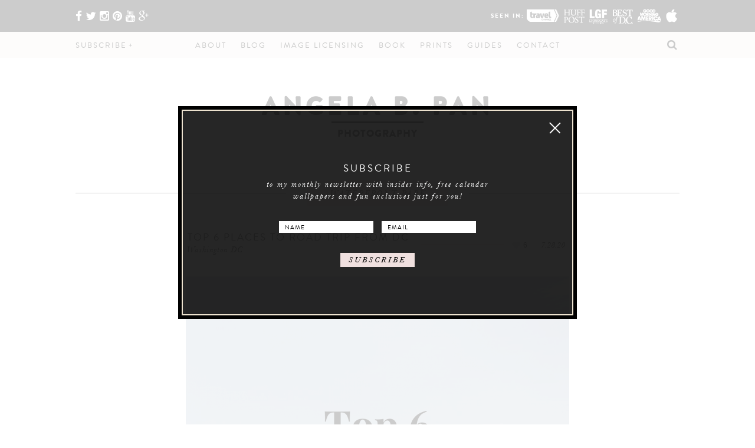

--- FILE ---
content_type: text/html; charset=UTF-8
request_url: https://www.abpan.com/tag/waterfront-park/
body_size: 16762
content:
<!DOCTYPE html><html lang="en-US" xmlns:fb="https://www.facebook.com/2008/fbml" xmlns:addthis="https://www.addthis.com/help/api-spec" prefix="og: https://ogp.me/ns#" ><head><meta charset="UTF-8" /><meta name="viewport" content="width=device-width, initial-scale=1"><link rel="profile" href="https://gmpg.org/xfn/11" /><link rel="shortcut icon" href="https://www.abpan.com/wp-content/themes/dmtcactus/images/favicon.ico" /><title>waterfront park</title><meta name='robots' content='max-image-preview:large' /><meta name="google-site-verification" content="RD2rUrYs1XeQ8swweU_7jzdSjGhR4hmOzp_9JlCqVLQ" /><link rel="canonical" href="https://www.abpan.com/tag/waterfront-park/" /><meta property="og:site_name" content="Angela B. Pan Photography" /><meta property="og:type" content="article" /><meta property="og:title" content="waterfront park" /><meta property="og:url" content="https://www.abpan.com/tag/waterfront-park/" /><meta property="og:image" content="https://www.abpan.com/wp-content/uploads/2018/04/sunburstcherryblossoms.jpg" /><meta property="og:image:secure_url" content="https://www.abpan.com/wp-content/uploads/2018/04/sunburstcherryblossoms.jpg" /><meta property="og:image:width" content="1200" /><meta property="og:image:height" content="1800" /><meta property="article:publisher" content="https://www.facebook.com/abpanphoto" /><meta property="twitter:card" content="summary_large_image" /><meta property="twitter:site" content="@abpanphoto" /><meta property="twitter:domain" content="www.abpan.com" /><meta property="twitter:title" content="waterfront park" /><meta property="twitter:image" content="https://www.abpan.com/wp-content/uploads/2018/04/sunburstcherryblossoms.jpg" /><meta name="google" content="nositelinkssearchbox" /> <script type="application/ld+json" class="aioseo-schema">
			{"@context":"https:\/\/schema.org","@graph":[{"@type":"WebSite","@id":"https:\/\/www.abpan.com\/#website","url":"https:\/\/www.abpan.com\/","name":"TEST1 - Angela B. Pan Photography","description":"Nature and Landscape HDR Photography","publisher":{"@id":"https:\/\/www.abpan.com\/#person"}},{"@type":"Person","@id":"https:\/\/www.abpan.com\/#person","name":"Angela B. Pan","image":{"@type":"ImageObject","@id":"https:\/\/www.abpan.com\/tag\/waterfront-park\/#personImage","url":"https:\/\/secure.gravatar.com\/avatar\/355a86e1fb2a5865a15b033522a45c3e?s=96&d=mm&r=g","width":"96","height":"96","caption":"Angela B. Pan"},"sameAs":["https:\/\/www.instagram.com\/abpanphoto\/","https:\/\/www.pinterest.com\/abpanphoto\/","https:\/\/www.youtube.com\/abpanphoto"]},{"@type":"BreadcrumbList","@id":"https:\/\/www.abpan.com\/tag\/waterfront-park\/#breadcrumblist","itemListElement":[{"@type":"ListItem","@id":"https:\/\/www.abpan.com\/#listItem","position":"1","item":{"@id":"https:\/\/www.abpan.com\/#item","name":"Home","description":"Nature and Landscape HDR Photography","url":"https:\/\/www.abpan.com\/"},"nextItem":"https:\/\/www.abpan.com\/tag\/waterfront-park\/#listItem"},{"@type":"ListItem","@id":"https:\/\/www.abpan.com\/tag\/waterfront-park\/#listItem","position":"2","item":{"@id":"https:\/\/www.abpan.com\/tag\/waterfront-park\/#item","name":"waterfront park","url":"https:\/\/www.abpan.com\/tag\/waterfront-park\/"},"previousItem":"https:\/\/www.abpan.com\/#listItem"}]},{"@type":"CollectionPage","@id":"https:\/\/www.abpan.com\/tag\/waterfront-park\/#collectionpage","url":"https:\/\/www.abpan.com\/tag\/waterfront-park\/","name":"waterfront park","inLanguage":"en-US","isPartOf":{"@id":"https:\/\/www.abpan.com\/#website"},"breadcrumb":{"@id":"https:\/\/www.abpan.com\/tag\/waterfront-park\/#breadcrumblist"}}]}
		</script> <link rel='dns-prefetch' href='//fonts.googleapis.com' /><link rel='dns-prefetch' href='//maxcdn.bootstrapcdn.com' /><link rel="alternate" type="application/rss+xml" title="TEST1 - Angela B. Pan Photography &raquo; waterfront park Tag Feed" href="https://www.abpan.com/tag/waterfront-park/feed/" /><style type="text/css" media="all">
/*!
 *  Font Awesome 4.3.0 by @davegandy - http://fontawesome.io - @fontawesome
 *  License - http://fontawesome.io/license (Font: SIL OFL 1.1, CSS: MIT License)
 */@font-face{font-family:'FontAwesome';src:url(https://maxcdn.bootstrapcdn.com/font-awesome/4.3.0/css/../fonts/fontawesome-webfont.eot#1624629149);src:url(https://maxcdn.bootstrapcdn.com/font-awesome/4.3.0/css/../fonts/fontawesome-webfont.eot#1624629149) format('embedded-opentype'),url(https://maxcdn.bootstrapcdn.com/font-awesome/4.3.0/css/../fonts/fontawesome-webfont.woff2#1624629149) format('woff2'),url(https://maxcdn.bootstrapcdn.com/font-awesome/4.3.0/css/../fonts/fontawesome-webfont.woff#1624629149) format('woff'),url(https://maxcdn.bootstrapcdn.com/font-awesome/4.3.0/css/../fonts/fontawesome-webfont.ttf#1624629149) format('truetype'),url(https://maxcdn.bootstrapcdn.com/font-awesome/4.3.0/css/../fonts/fontawesome-webfont.svg?v=4.3.0#fontawesomeregular) format('svg');font-weight:400;font-style:normal}.fa{display:inline-block;font:normal normal normal 14px/1 FontAwesome;font-size:inherit;text-rendering:auto;-webkit-font-smoothing:antialiased;-moz-osx-font-smoothing:grayscale;transform:translate(0,0)}.fa-lg{font-size:1.33333333em;line-height:.75em;vertical-align:-15%}.fa-2x{font-size:2em}.fa-3x{font-size:3em}.fa-4x{font-size:4em}.fa-5x{font-size:5em}.fa-fw{width:1.28571429em;text-align:center}.fa-ul{padding-left:0;margin-left:2.14285714em;list-style-type:none}.fa-ul>li{position:relative}.fa-li{position:absolute;left:-2.14285714em;width:2.14285714em;top:.14285714em;text-align:center}.fa-li.fa-lg{left:-1.85714286em}.fa-border{padding:.2em .25em .15em;border:solid .08em #eee;border-radius:.1em}.pull-right{float:right}.pull-left{float:left}.fa.pull-left{margin-right:.3em}.fa.pull-right{margin-left:.3em}.fa-spin{-webkit-animation:fa-spin 2s infinite linear;animation:fa-spin 2s infinite linear}.fa-pulse{-webkit-animation:fa-spin 1s infinite steps(8);animation:fa-spin 1s infinite steps(8)}@-webkit-keyframes fa-spin{0%{-webkit-transform:rotate(0deg);transform:rotate(0deg)}100%{-webkit-transform:rotate(359deg);transform:rotate(359deg)}}@keyframes fa-spin{0%{-webkit-transform:rotate(0deg);transform:rotate(0deg)}100%{-webkit-transform:rotate(359deg);transform:rotate(359deg)}}.fa-rotate-90{filter:progid:DXImageTransform.Microsoft.BasicImage(rotation=1);-webkit-transform:rotate(90deg);-ms-transform:rotate(90deg);transform:rotate(90deg)}.fa-rotate-180{filter:progid:DXImageTransform.Microsoft.BasicImage(rotation=2);-webkit-transform:rotate(180deg);-ms-transform:rotate(180deg);transform:rotate(180deg)}.fa-rotate-270{filter:progid:DXImageTransform.Microsoft.BasicImage(rotation=3);-webkit-transform:rotate(270deg);-ms-transform:rotate(270deg);transform:rotate(270deg)}.fa-flip-horizontal{filter:progid:DXImageTransform.Microsoft.BasicImage(rotation=0,mirror=1);-webkit-transform:scale(-1,1);-ms-transform:scale(-1,1);transform:scale(-1,1)}.fa-flip-vertical{filter:progid:DXImageTransform.Microsoft.BasicImage(rotation=2,mirror=1);-webkit-transform:scale(1,-1);-ms-transform:scale(1,-1);transform:scale(1,-1)}:root .fa-rotate-90,:root .fa-rotate-180,:root .fa-rotate-270,:root .fa-flip-horizontal,:root .fa-flip-vertical{filter:none}.fa-stack{position:relative;display:inline-block;width:2em;height:2em;line-height:2em;vertical-align:middle}.fa-stack-1x,.fa-stack-2x{position:absolute;left:0;width:100%;text-align:center}.fa-stack-1x{line-height:inherit}.fa-stack-2x{font-size:2em}.fa-inverse{color:#fff}.fa-glass:before{content:"\f000"}.fa-music:before{content:"\f001"}.fa-search:before{content:"\f002"}.fa-envelope-o:before{content:"\f003"}.fa-heart:before{content:"\f004"}.fa-star:before{content:"\f005"}.fa-star-o:before{content:"\f006"}.fa-user:before{content:"\f007"}.fa-film:before{content:"\f008"}.fa-th-large:before{content:"\f009"}.fa-th:before{content:"\f00a"}.fa-th-list:before{content:"\f00b"}.fa-check:before{content:"\f00c"}.fa-remove:before,.fa-close:before,.fa-times:before{content:"\f00d"}.fa-search-plus:before{content:"\f00e"}.fa-search-minus:before{content:"\f010"}.fa-power-off:before{content:"\f011"}.fa-signal:before{content:"\f012"}.fa-gear:before,.fa-cog:before{content:"\f013"}.fa-trash-o:before{content:"\f014"}.fa-home:before{content:"\f015"}.fa-file-o:before{content:"\f016"}.fa-clock-o:before{content:"\f017"}.fa-road:before{content:"\f018"}.fa-download:before{content:"\f019"}.fa-arrow-circle-o-down:before{content:"\f01a"}.fa-arrow-circle-o-up:before{content:"\f01b"}.fa-inbox:before{content:"\f01c"}.fa-play-circle-o:before{content:"\f01d"}.fa-rotate-right:before,.fa-repeat:before{content:"\f01e"}.fa-refresh:before{content:"\f021"}.fa-list-alt:before{content:"\f022"}.fa-lock:before{content:"\f023"}.fa-flag:before{content:"\f024"}.fa-headphones:before{content:"\f025"}.fa-volume-off:before{content:"\f026"}.fa-volume-down:before{content:"\f027"}.fa-volume-up:before{content:"\f028"}.fa-qrcode:before{content:"\f029"}.fa-barcode:before{content:"\f02a"}.fa-tag:before{content:"\f02b"}.fa-tags:before{content:"\f02c"}.fa-book:before{content:"\f02d"}.fa-bookmark:before{content:"\f02e"}.fa-print:before{content:"\f02f"}.fa-camera:before{content:"\f030"}.fa-font:before{content:"\f031"}.fa-bold:before{content:"\f032"}.fa-italic:before{content:"\f033"}.fa-text-height:before{content:"\f034"}.fa-text-width:before{content:"\f035"}.fa-align-left:before{content:"\f036"}.fa-align-center:before{content:"\f037"}.fa-align-right:before{content:"\f038"}.fa-align-justify:before{content:"\f039"}.fa-list:before{content:"\f03a"}.fa-dedent:before,.fa-outdent:before{content:"\f03b"}.fa-indent:before{content:"\f03c"}.fa-video-camera:before{content:"\f03d"}.fa-photo:before,.fa-image:before,.fa-picture-o:before{content:"\f03e"}.fa-pencil:before{content:"\f040"}.fa-map-marker:before{content:"\f041"}.fa-adjust:before{content:"\f042"}.fa-tint:before{content:"\f043"}.fa-edit:before,.fa-pencil-square-o:before{content:"\f044"}.fa-share-square-o:before{content:"\f045"}.fa-check-square-o:before{content:"\f046"}.fa-arrows:before{content:"\f047"}.fa-step-backward:before{content:"\f048"}.fa-fast-backward:before{content:"\f049"}.fa-backward:before{content:"\f04a"}.fa-play:before{content:"\f04b"}.fa-pause:before{content:"\f04c"}.fa-stop:before{content:"\f04d"}.fa-forward:before{content:"\f04e"}.fa-fast-forward:before{content:"\f050"}.fa-step-forward:before{content:"\f051"}.fa-eject:before{content:"\f052"}.fa-chevron-left:before{content:"\f053"}.fa-chevron-right:before{content:"\f054"}.fa-plus-circle:before{content:"\f055"}.fa-minus-circle:before{content:"\f056"}.fa-times-circle:before{content:"\f057"}.fa-check-circle:before{content:"\f058"}.fa-question-circle:before{content:"\f059"}.fa-info-circle:before{content:"\f05a"}.fa-crosshairs:before{content:"\f05b"}.fa-times-circle-o:before{content:"\f05c"}.fa-check-circle-o:before{content:"\f05d"}.fa-ban:before{content:"\f05e"}.fa-arrow-left:before{content:"\f060"}.fa-arrow-right:before{content:"\f061"}.fa-arrow-up:before{content:"\f062"}.fa-arrow-down:before{content:"\f063"}.fa-mail-forward:before,.fa-share:before{content:"\f064"}.fa-expand:before{content:"\f065"}.fa-compress:before{content:"\f066"}.fa-plus:before{content:"\f067"}.fa-minus:before{content:"\f068"}.fa-asterisk:before{content:"\f069"}.fa-exclamation-circle:before{content:"\f06a"}.fa-gift:before{content:"\f06b"}.fa-leaf:before{content:"\f06c"}.fa-fire:before{content:"\f06d"}.fa-eye:before{content:"\f06e"}.fa-eye-slash:before{content:"\f070"}.fa-warning:before,.fa-exclamation-triangle:before{content:"\f071"}.fa-plane:before{content:"\f072"}.fa-calendar:before{content:"\f073"}.fa-random:before{content:"\f074"}.fa-comment:before{content:"\f075"}.fa-magnet:before{content:"\f076"}.fa-chevron-up:before{content:"\f077"}.fa-chevron-down:before{content:"\f078"}.fa-retweet:before{content:"\f079"}.fa-shopping-cart:before{content:"\f07a"}.fa-folder:before{content:"\f07b"}.fa-folder-open:before{content:"\f07c"}.fa-arrows-v:before{content:"\f07d"}.fa-arrows-h:before{content:"\f07e"}.fa-bar-chart-o:before,.fa-bar-chart:before{content:"\f080"}.fa-twitter-square:before{content:"\f081"}.fa-facebook-square:before{content:"\f082"}.fa-camera-retro:before{content:"\f083"}.fa-key:before{content:"\f084"}.fa-gears:before,.fa-cogs:before{content:"\f085"}.fa-comments:before{content:"\f086"}.fa-thumbs-o-up:before{content:"\f087"}.fa-thumbs-o-down:before{content:"\f088"}.fa-star-half:before{content:"\f089"}.fa-heart-o:before{content:"\f08a"}.fa-sign-out:before{content:"\f08b"}.fa-linkedin-square:before{content:"\f08c"}.fa-thumb-tack:before{content:"\f08d"}.fa-external-link:before{content:"\f08e"}.fa-sign-in:before{content:"\f090"}.fa-trophy:before{content:"\f091"}.fa-github-square:before{content:"\f092"}.fa-upload:before{content:"\f093"}.fa-lemon-o:before{content:"\f094"}.fa-phone:before{content:"\f095"}.fa-square-o:before{content:"\f096"}.fa-bookmark-o:before{content:"\f097"}.fa-phone-square:before{content:"\f098"}.fa-twitter:before{content:"\f099"}.fa-facebook-f:before,.fa-facebook:before{content:"\f09a"}.fa-github:before{content:"\f09b"}.fa-unlock:before{content:"\f09c"}.fa-credit-card:before{content:"\f09d"}.fa-rss:before{content:"\f09e"}.fa-hdd-o:before{content:"\f0a0"}.fa-bullhorn:before{content:"\f0a1"}.fa-bell:before{content:"\f0f3"}.fa-certificate:before{content:"\f0a3"}.fa-hand-o-right:before{content:"\f0a4"}.fa-hand-o-left:before{content:"\f0a5"}.fa-hand-o-up:before{content:"\f0a6"}.fa-hand-o-down:before{content:"\f0a7"}.fa-arrow-circle-left:before{content:"\f0a8"}.fa-arrow-circle-right:before{content:"\f0a9"}.fa-arrow-circle-up:before{content:"\f0aa"}.fa-arrow-circle-down:before{content:"\f0ab"}.fa-globe:before{content:"\f0ac"}.fa-wrench:before{content:"\f0ad"}.fa-tasks:before{content:"\f0ae"}.fa-filter:before{content:"\f0b0"}.fa-briefcase:before{content:"\f0b1"}.fa-arrows-alt:before{content:"\f0b2"}.fa-group:before,.fa-users:before{content:"\f0c0"}.fa-chain:before,.fa-link:before{content:"\f0c1"}.fa-cloud:before{content:"\f0c2"}.fa-flask:before{content:"\f0c3"}.fa-cut:before,.fa-scissors:before{content:"\f0c4"}.fa-copy:before,.fa-files-o:before{content:"\f0c5"}.fa-paperclip:before{content:"\f0c6"}.fa-save:before,.fa-floppy-o:before{content:"\f0c7"}.fa-square:before{content:"\f0c8"}.fa-navicon:before,.fa-reorder:before,.fa-bars:before{content:"\f0c9"}.fa-list-ul:before{content:"\f0ca"}.fa-list-ol:before{content:"\f0cb"}.fa-strikethrough:before{content:"\f0cc"}.fa-underline:before{content:"\f0cd"}.fa-table:before{content:"\f0ce"}.fa-magic:before{content:"\f0d0"}.fa-truck:before{content:"\f0d1"}.fa-pinterest:before{content:"\f0d2"}.fa-pinterest-square:before{content:"\f0d3"}.fa-google-plus-square:before{content:"\f0d4"}.fa-google-plus:before{content:"\f0d5"}.fa-money:before{content:"\f0d6"}.fa-caret-down:before{content:"\f0d7"}.fa-caret-up:before{content:"\f0d8"}.fa-caret-left:before{content:"\f0d9"}.fa-caret-right:before{content:"\f0da"}.fa-columns:before{content:"\f0db"}.fa-unsorted:before,.fa-sort:before{content:"\f0dc"}.fa-sort-down:before,.fa-sort-desc:before{content:"\f0dd"}.fa-sort-up:before,.fa-sort-asc:before{content:"\f0de"}.fa-envelope:before{content:"\f0e0"}.fa-linkedin:before{content:"\f0e1"}.fa-rotate-left:before,.fa-undo:before{content:"\f0e2"}.fa-legal:before,.fa-gavel:before{content:"\f0e3"}.fa-dashboard:before,.fa-tachometer:before{content:"\f0e4"}.fa-comment-o:before{content:"\f0e5"}.fa-comments-o:before{content:"\f0e6"}.fa-flash:before,.fa-bolt:before{content:"\f0e7"}.fa-sitemap:before{content:"\f0e8"}.fa-umbrella:before{content:"\f0e9"}.fa-paste:before,.fa-clipboard:before{content:"\f0ea"}.fa-lightbulb-o:before{content:"\f0eb"}.fa-exchange:before{content:"\f0ec"}.fa-cloud-download:before{content:"\f0ed"}.fa-cloud-upload:before{content:"\f0ee"}.fa-user-md:before{content:"\f0f0"}.fa-stethoscope:before{content:"\f0f1"}.fa-suitcase:before{content:"\f0f2"}.fa-bell-o:before{content:"\f0a2"}.fa-coffee:before{content:"\f0f4"}.fa-cutlery:before{content:"\f0f5"}.fa-file-text-o:before{content:"\f0f6"}.fa-building-o:before{content:"\f0f7"}.fa-hospital-o:before{content:"\f0f8"}.fa-ambulance:before{content:"\f0f9"}.fa-medkit:before{content:"\f0fa"}.fa-fighter-jet:before{content:"\f0fb"}.fa-beer:before{content:"\f0fc"}.fa-h-square:before{content:"\f0fd"}.fa-plus-square:before{content:"\f0fe"}.fa-angle-double-left:before{content:"\f100"}.fa-angle-double-right:before{content:"\f101"}.fa-angle-double-up:before{content:"\f102"}.fa-angle-double-down:before{content:"\f103"}.fa-angle-left:before{content:"\f104"}.fa-angle-right:before{content:"\f105"}.fa-angle-up:before{content:"\f106"}.fa-angle-down:before{content:"\f107"}.fa-desktop:before{content:"\f108"}.fa-laptop:before{content:"\f109"}.fa-tablet:before{content:"\f10a"}.fa-mobile-phone:before,.fa-mobile:before{content:"\f10b"}.fa-circle-o:before{content:"\f10c"}.fa-quote-left:before{content:"\f10d"}.fa-quote-right:before{content:"\f10e"}.fa-spinner:before{content:"\f110"}.fa-circle:before{content:"\f111"}.fa-mail-reply:before,.fa-reply:before{content:"\f112"}.fa-github-alt:before{content:"\f113"}.fa-folder-o:before{content:"\f114"}.fa-folder-open-o:before{content:"\f115"}.fa-smile-o:before{content:"\f118"}.fa-frown-o:before{content:"\f119"}.fa-meh-o:before{content:"\f11a"}.fa-gamepad:before{content:"\f11b"}.fa-keyboard-o:before{content:"\f11c"}.fa-flag-o:before{content:"\f11d"}.fa-flag-checkered:before{content:"\f11e"}.fa-terminal:before{content:"\f120"}.fa-code:before{content:"\f121"}.fa-mail-reply-all:before,.fa-reply-all:before{content:"\f122"}.fa-star-half-empty:before,.fa-star-half-full:before,.fa-star-half-o:before{content:"\f123"}.fa-location-arrow:before{content:"\f124"}.fa-crop:before{content:"\f125"}.fa-code-fork:before{content:"\f126"}.fa-unlink:before,.fa-chain-broken:before{content:"\f127"}.fa-question:before{content:"\f128"}.fa-info:before{content:"\f129"}.fa-exclamation:before{content:"\f12a"}.fa-superscript:before{content:"\f12b"}.fa-subscript:before{content:"\f12c"}.fa-eraser:before{content:"\f12d"}.fa-puzzle-piece:before{content:"\f12e"}.fa-microphone:before{content:"\f130"}.fa-microphone-slash:before{content:"\f131"}.fa-shield:before{content:"\f132"}.fa-calendar-o:before{content:"\f133"}.fa-fire-extinguisher:before{content:"\f134"}.fa-rocket:before{content:"\f135"}.fa-maxcdn:before{content:"\f136"}.fa-chevron-circle-left:before{content:"\f137"}.fa-chevron-circle-right:before{content:"\f138"}.fa-chevron-circle-up:before{content:"\f139"}.fa-chevron-circle-down:before{content:"\f13a"}.fa-html5:before{content:"\f13b"}.fa-css3:before{content:"\f13c"}.fa-anchor:before{content:"\f13d"}.fa-unlock-alt:before{content:"\f13e"}.fa-bullseye:before{content:"\f140"}.fa-ellipsis-h:before{content:"\f141"}.fa-ellipsis-v:before{content:"\f142"}.fa-rss-square:before{content:"\f143"}.fa-play-circle:before{content:"\f144"}.fa-ticket:before{content:"\f145"}.fa-minus-square:before{content:"\f146"}.fa-minus-square-o:before{content:"\f147"}.fa-level-up:before{content:"\f148"}.fa-level-down:before{content:"\f149"}.fa-check-square:before{content:"\f14a"}.fa-pencil-square:before{content:"\f14b"}.fa-external-link-square:before{content:"\f14c"}.fa-share-square:before{content:"\f14d"}.fa-compass:before{content:"\f14e"}.fa-toggle-down:before,.fa-caret-square-o-down:before{content:"\f150"}.fa-toggle-up:before,.fa-caret-square-o-up:before{content:"\f151"}.fa-toggle-right:before,.fa-caret-square-o-right:before{content:"\f152"}.fa-euro:before,.fa-eur:before{content:"\f153"}.fa-gbp:before{content:"\f154"}.fa-dollar:before,.fa-usd:before{content:"\f155"}.fa-rupee:before,.fa-inr:before{content:"\f156"}.fa-cny:before,.fa-rmb:before,.fa-yen:before,.fa-jpy:before{content:"\f157"}.fa-ruble:before,.fa-rouble:before,.fa-rub:before{content:"\f158"}.fa-won:before,.fa-krw:before{content:"\f159"}.fa-bitcoin:before,.fa-btc:before{content:"\f15a"}.fa-file:before{content:"\f15b"}.fa-file-text:before{content:"\f15c"}.fa-sort-alpha-asc:before{content:"\f15d"}.fa-sort-alpha-desc:before{content:"\f15e"}.fa-sort-amount-asc:before{content:"\f160"}.fa-sort-amount-desc:before{content:"\f161"}.fa-sort-numeric-asc:before{content:"\f162"}.fa-sort-numeric-desc:before{content:"\f163"}.fa-thumbs-up:before{content:"\f164"}.fa-thumbs-down:before{content:"\f165"}.fa-youtube-square:before{content:"\f166"}.fa-youtube:before{content:"\f167"}.fa-xing:before{content:"\f168"}.fa-xing-square:before{content:"\f169"}.fa-youtube-play:before{content:"\f16a"}.fa-dropbox:before{content:"\f16b"}.fa-stack-overflow:before{content:"\f16c"}.fa-instagram:before{content:"\f16d"}.fa-flickr:before{content:"\f16e"}.fa-adn:before{content:"\f170"}.fa-bitbucket:before{content:"\f171"}.fa-bitbucket-square:before{content:"\f172"}.fa-tumblr:before{content:"\f173"}.fa-tumblr-square:before{content:"\f174"}.fa-long-arrow-down:before{content:"\f175"}.fa-long-arrow-up:before{content:"\f176"}.fa-long-arrow-left:before{content:"\f177"}.fa-long-arrow-right:before{content:"\f178"}.fa-apple:before{content:"\f179"}.fa-windows:before{content:"\f17a"}.fa-android:before{content:"\f17b"}.fa-linux:before{content:"\f17c"}.fa-dribbble:before{content:"\f17d"}.fa-skype:before{content:"\f17e"}.fa-foursquare:before{content:"\f180"}.fa-trello:before{content:"\f181"}.fa-female:before{content:"\f182"}.fa-male:before{content:"\f183"}.fa-gittip:before,.fa-gratipay:before{content:"\f184"}.fa-sun-o:before{content:"\f185"}.fa-moon-o:before{content:"\f186"}.fa-archive:before{content:"\f187"}.fa-bug:before{content:"\f188"}.fa-vk:before{content:"\f189"}.fa-weibo:before{content:"\f18a"}.fa-renren:before{content:"\f18b"}.fa-pagelines:before{content:"\f18c"}.fa-stack-exchange:before{content:"\f18d"}.fa-arrow-circle-o-right:before{content:"\f18e"}.fa-arrow-circle-o-left:before{content:"\f190"}.fa-toggle-left:before,.fa-caret-square-o-left:before{content:"\f191"}.fa-dot-circle-o:before{content:"\f192"}.fa-wheelchair:before{content:"\f193"}.fa-vimeo-square:before{content:"\f194"}.fa-turkish-lira:before,.fa-try:before{content:"\f195"}.fa-plus-square-o:before{content:"\f196"}.fa-space-shuttle:before{content:"\f197"}.fa-slack:before{content:"\f198"}.fa-envelope-square:before{content:"\f199"}.fa-wordpress:before{content:"\f19a"}.fa-openid:before{content:"\f19b"}.fa-institution:before,.fa-bank:before,.fa-university:before{content:"\f19c"}.fa-mortar-board:before,.fa-graduation-cap:before{content:"\f19d"}.fa-yahoo:before{content:"\f19e"}.fa-google:before{content:"\f1a0"}.fa-reddit:before{content:"\f1a1"}.fa-reddit-square:before{content:"\f1a2"}.fa-stumbleupon-circle:before{content:"\f1a3"}.fa-stumbleupon:before{content:"\f1a4"}.fa-delicious:before{content:"\f1a5"}.fa-digg:before{content:"\f1a6"}.fa-pied-piper:before{content:"\f1a7"}.fa-pied-piper-alt:before{content:"\f1a8"}.fa-drupal:before{content:"\f1a9"}.fa-joomla:before{content:"\f1aa"}.fa-language:before{content:"\f1ab"}.fa-fax:before{content:"\f1ac"}.fa-building:before{content:"\f1ad"}.fa-child:before{content:"\f1ae"}.fa-paw:before{content:"\f1b0"}.fa-spoon:before{content:"\f1b1"}.fa-cube:before{content:"\f1b2"}.fa-cubes:before{content:"\f1b3"}.fa-behance:before{content:"\f1b4"}.fa-behance-square:before{content:"\f1b5"}.fa-steam:before{content:"\f1b6"}.fa-steam-square:before{content:"\f1b7"}.fa-recycle:before{content:"\f1b8"}.fa-automobile:before,.fa-car:before{content:"\f1b9"}.fa-cab:before,.fa-taxi:before{content:"\f1ba"}.fa-tree:before{content:"\f1bb"}.fa-spotify:before{content:"\f1bc"}.fa-deviantart:before{content:"\f1bd"}.fa-soundcloud:before{content:"\f1be"}.fa-database:before{content:"\f1c0"}.fa-file-pdf-o:before{content:"\f1c1"}.fa-file-word-o:before{content:"\f1c2"}.fa-file-excel-o:before{content:"\f1c3"}.fa-file-powerpoint-o:before{content:"\f1c4"}.fa-file-photo-o:before,.fa-file-picture-o:before,.fa-file-image-o:before{content:"\f1c5"}.fa-file-zip-o:before,.fa-file-archive-o:before{content:"\f1c6"}.fa-file-sound-o:before,.fa-file-audio-o:before{content:"\f1c7"}.fa-file-movie-o:before,.fa-file-video-o:before{content:"\f1c8"}.fa-file-code-o:before{content:"\f1c9"}.fa-vine:before{content:"\f1ca"}.fa-codepen:before{content:"\f1cb"}.fa-jsfiddle:before{content:"\f1cc"}.fa-life-bouy:before,.fa-life-buoy:before,.fa-life-saver:before,.fa-support:before,.fa-life-ring:before{content:"\f1cd"}.fa-circle-o-notch:before{content:"\f1ce"}.fa-ra:before,.fa-rebel:before{content:"\f1d0"}.fa-ge:before,.fa-empire:before{content:"\f1d1"}.fa-git-square:before{content:"\f1d2"}.fa-git:before{content:"\f1d3"}.fa-hacker-news:before{content:"\f1d4"}.fa-tencent-weibo:before{content:"\f1d5"}.fa-qq:before{content:"\f1d6"}.fa-wechat:before,.fa-weixin:before{content:"\f1d7"}.fa-send:before,.fa-paper-plane:before{content:"\f1d8"}.fa-send-o:before,.fa-paper-plane-o:before{content:"\f1d9"}.fa-history:before{content:"\f1da"}.fa-genderless:before,.fa-circle-thin:before{content:"\f1db"}.fa-header:before{content:"\f1dc"}.fa-paragraph:before{content:"\f1dd"}.fa-sliders:before{content:"\f1de"}.fa-share-alt:before{content:"\f1e0"}.fa-share-alt-square:before{content:"\f1e1"}.fa-bomb:before{content:"\f1e2"}.fa-soccer-ball-o:before,.fa-futbol-o:before{content:"\f1e3"}.fa-tty:before{content:"\f1e4"}.fa-binoculars:before{content:"\f1e5"}.fa-plug:before{content:"\f1e6"}.fa-slideshare:before{content:"\f1e7"}.fa-twitch:before{content:"\f1e8"}.fa-yelp:before{content:"\f1e9"}.fa-newspaper-o:before{content:"\f1ea"}.fa-wifi:before{content:"\f1eb"}.fa-calculator:before{content:"\f1ec"}.fa-paypal:before{content:"\f1ed"}.fa-google-wallet:before{content:"\f1ee"}.fa-cc-visa:before{content:"\f1f0"}.fa-cc-mastercard:before{content:"\f1f1"}.fa-cc-discover:before{content:"\f1f2"}.fa-cc-amex:before{content:"\f1f3"}.fa-cc-paypal:before{content:"\f1f4"}.fa-cc-stripe:before{content:"\f1f5"}.fa-bell-slash:before{content:"\f1f6"}.fa-bell-slash-o:before{content:"\f1f7"}.fa-trash:before{content:"\f1f8"}.fa-copyright:before{content:"\f1f9"}.fa-at:before{content:"\f1fa"}.fa-eyedropper:before{content:"\f1fb"}.fa-paint-brush:before{content:"\f1fc"}.fa-birthday-cake:before{content:"\f1fd"}.fa-area-chart:before{content:"\f1fe"}.fa-pie-chart:before{content:"\f200"}.fa-line-chart:before{content:"\f201"}.fa-lastfm:before{content:"\f202"}.fa-lastfm-square:before{content:"\f203"}.fa-toggle-off:before{content:"\f204"}.fa-toggle-on:before{content:"\f205"}.fa-bicycle:before{content:"\f206"}.fa-bus:before{content:"\f207"}.fa-ioxhost:before{content:"\f208"}.fa-angellist:before{content:"\f209"}.fa-cc:before{content:"\f20a"}.fa-shekel:before,.fa-sheqel:before,.fa-ils:before{content:"\f20b"}.fa-meanpath:before{content:"\f20c"}.fa-buysellads:before{content:"\f20d"}.fa-connectdevelop:before{content:"\f20e"}.fa-dashcube:before{content:"\f210"}.fa-forumbee:before{content:"\f211"}.fa-leanpub:before{content:"\f212"}.fa-sellsy:before{content:"\f213"}.fa-shirtsinbulk:before{content:"\f214"}.fa-simplybuilt:before{content:"\f215"}.fa-skyatlas:before{content:"\f216"}.fa-cart-plus:before{content:"\f217"}.fa-cart-arrow-down:before{content:"\f218"}.fa-diamond:before{content:"\f219"}.fa-ship:before{content:"\f21a"}.fa-user-secret:before{content:"\f21b"}.fa-motorcycle:before{content:"\f21c"}.fa-street-view:before{content:"\f21d"}.fa-heartbeat:before{content:"\f21e"}.fa-venus:before{content:"\f221"}.fa-mars:before{content:"\f222"}.fa-mercury:before{content:"\f223"}.fa-transgender:before{content:"\f224"}.fa-transgender-alt:before{content:"\f225"}.fa-venus-double:before{content:"\f226"}.fa-mars-double:before{content:"\f227"}.fa-venus-mars:before{content:"\f228"}.fa-mars-stroke:before{content:"\f229"}.fa-mars-stroke-v:before{content:"\f22a"}.fa-mars-stroke-h:before{content:"\f22b"}.fa-neuter:before{content:"\f22c"}.fa-facebook-official:before{content:"\f230"}.fa-pinterest-p:before{content:"\f231"}.fa-whatsapp:before{content:"\f232"}.fa-server:before{content:"\f233"}.fa-user-plus:before{content:"\f234"}.fa-user-times:before{content:"\f235"}.fa-hotel:before,.fa-bed:before{content:"\f236"}.fa-viacoin:before{content:"\f237"}.fa-train:before{content:"\f238"}.fa-subway:before{content:"\f239"}.fa-medium:before{content:"\f23a"}</style><style type="text/css" media="all">@font-face{font-family:'Libre Baskerville';font-display:block;font-style:normal;font-weight:400;font-display:swap;src:url(https://fonts.gstatic.com/s/librebaskerville/v9/kmKnZrc3Hgbbcjq75U4uslyuy4kn0pNd.woff) format('woff')}</style><link rel='stylesheet' id='wpo_min-header-0-css' href='https://www.abpan.com/wp-content/cache/wpo-minify/1624629149/assets/wpo-minify-header-9d543ef8.min.css' type='text/css' media='all' /> <script type='text/javascript' id='wpo_min-header-0-js-extra'>/* <![CDATA[ */ var FrizzlySettings={"modules":{"main":{"moduleHoverActive":1,"moduleLightboxActive":"0","moduleShortcodeActive":"0","activeModules":["main","buttonSettings","hover","advanced"]},"buttonSettings":{"pinterestImageDescription":["titleAttribute","altAttribute","postTitle","mediaLibraryDescription"],"generalUseFullImages":"0","generalDownloadImageDescription":"0","twitterHandle":""},"hover":{"imageSelector":".asdc-frizzly-active img","minImageHeight":"100","minImageWidth":"100","hoverPanelPosition":"middle-middle","buttonSet":"default","theme":"default48","orientation":"horizontal","showOnHome":1,"showOnSingle":1,"showOnPage":1,"showOnBlog":1,"showOnLightbox":1},"lightbox":{"descriptionSource":["titleAttribute","altAttribute"]},"shortcode":{"beforeContent":"0","beforeContentShortcodeId":"","afterContent":"0","afterContentShortcodeId":""},"advanced":null},"buttonSets":[],"themes":[]};var zilla_likes={"ajaxurl":"https:\/\/www.abpan.com\/wp-admin\/admin-ajax.php"} /* ]]> */</script> <script type='text/javascript' src='https://www.abpan.com/wp-content/cache/wpo-minify/1624629149/assets/wpo-minify-header-7ea91eae.min.js' id='wpo_min-header-0-js'></script> <link rel="https://api.w.org/" href="https://www.abpan.com/wp-json/" /><link rel="alternate" type="application/json" href="https://www.abpan.com/wp-json/wp/v2/tags/5300" /><link rel="EditURI" type="application/rsd+xml" title="RSD" href="https://www.abpan.com/xmlrpc.php?rsd" /><link rel="wlwmanifest" type="application/wlwmanifest+xml" href="https://www.abpan.com/wp-includes/wlwmanifest.xml" /><meta name="generator" content="WordPress 5.7.8" /><style type="text/css">.aawp .aawp-tb__row--highlight{background-color:#256aaf}.aawp .aawp-tb__row--highlight{color:#fff}.aawp .aawp-tb__row--highlight a{color:#fff}</style> <script data-cfasync="false">window.a2a_config=window.a2a_config||{};a2a_config.callbacks=[];a2a_config.overlays=[];a2a_config.templates={};(function(d,s,a,b){a=d.createElement(s);b=d.getElementsByTagName(s)[0];a.async=1;a.src="https://static.addtoany.com/menu/page.js";b.parentNode.insertBefore(a,b)})(document,"script")</script> <script type="text/javascript">var ajaxurl='https://www.abpan.com/wp-admin/admin-ajax.php'</script> <style type="text/css"></style>  <script async src="https://www.googletagmanager.com/gtag/js?id=UA-18391478-1"></script> <script>window.dataLayer=window.dataLayer||[];function gtag(){dataLayer.push(arguments)}
gtag('js',new Date());gtag('config','UA-18391478-1')</script>  <script type='text/javascript'>var tminusnow='{"now":"2\/1\/2026 03:14:40"}'</script> <script type="text/javascript">var ajaxurl='https://www.abpan.com/wp-admin/admin-ajax.php'</script> <meta name="generator" content="Powered by WPBakery Page Builder - drag and drop page builder for WordPress."/><style type="text/css" id="wp-custom-css">article ul{list-style-type:disc;margin-left:1em}</style><noscript><style>.wpb_animate_when_almost_visible{opacity:1}</style></noscript><noscript><style id="rocket-lazyload-nojs-css">.rll-youtube-player,[data-lazy-src]{display:none!important}</style></noscript><meta name="B-verify" content="73fd0a48bb89df50fd8d2c7c4c8f6916ad8f007a" /></head><body class="not-admin no-pop"><header><div class="row row-1"><div class="row-holder"><div class="social-media-planet"> <a target="_blank" href="https://www.facebook.com/abpanphoto/"><i class="fa fa-facebook"></i></a><a target="_blank" href="https://twitter.com/abpanphoto"><i class="fa fa-twitter"></i></a><a target="_blank" href="https://instagram.com/abpanphoto"><i class="fa fa-instagram"></i></a><a target="_blank" href="https://pinterest.com/abpan/"><i class="fa fa-pinterest"></i></a><a target="_blank" href="https://www.youtube.com/user/abpanphoto"><i class="fa fa-youtube"></i></a><a target="_blank" href="https://plus.google.com/u/0/+AngelaBPan/posts"><i class="fa fa-google-plus"></i></a></div><div class="asdc-mass-media"> <label>SEEN IN:</label><div class="images-holder"> <a target="_blank" href="#" class="image travel"></a><a target="_blank" href="#" class="image huff"></a><a target="_blank" href="#" class="image lgf"></a><a target="_blank" href="#" class="image best-of-dc"></a><a target="_blank" href="#" class="image good-morning-america"></a><a target="_blank" href="#" class="image apple"></a></div></div></div></div><div class="row row-2"><div class="row-holder"><div class="subscribe-button"> <a href="#subscribe">SUBSCRIBE</a></div> <i class="fa fa-envelope"></i><div id="dm-main-menu"><div class="menu-wrap"><div class="menu-main-menu-container"><ul id="menu-main-menu" class="menu"><li id="menu-item-12978" class="menu-item menu-item-type-custom menu-item-object-custom menu-item-has-children menu-item-12978"><a>About</a><ul class="sub-menu"><li id="menu-item-12990" class="menu-item menu-item-type-post_type menu-item-object-page menu-item-12990"><a href="https://www.abpan.com/about-angela/">About Me</a></li><li id="menu-item-12991" class="menu-item menu-item-type-post_type menu-item-object-page menu-item-12991"><a href="https://www.abpan.com/my-gear/">My Gear</a></li><li id="menu-item-12995" class="menu-item menu-item-type-post_type menu-item-object-page menu-item-12995"><a href="https://www.abpan.com/photo-workshops/">Workshops</a></li><li id="menu-item-12994" class="menu-item menu-item-type-post_type menu-item-object-page menu-item-12994"><a href="https://www.abpan.com/press/">Press</a></li></ul></li><li id="menu-item-15246" class="menu-item menu-item-type-post_type menu-item-object-page current_page_parent menu-item-15246"><a href="https://www.abpan.com/blog/">Blog</a></li><li id="menu-item-22920" class="menu-item menu-item-type-post_type menu-item-object-page menu-item-22920"><a href="https://www.abpan.com/digital-image-licensing/">Image Licensing</a></li><li id="menu-item-19513" class="menu-item menu-item-type-post_type menu-item-object-page menu-item-19513"><a href="https://www.abpan.com/book/">Book</a></li><li id="menu-item-12979" class="menu-item menu-item-type-custom menu-item-object-custom menu-item-12979"><a target="_blank" rel="noopener" href="http://prints.abpan.com/browse">Prints</a></li><li id="menu-item-12980" class="menu-item menu-item-type-custom menu-item-object-custom menu-item-12980"><a href="https://www.abpan.com/category/guides/">Guides</a></li><li id="menu-item-12992" class="menu-item menu-item-type-post_type menu-item-object-page menu-item-12992"><a href="https://www.abpan.com/contact/">Contact</a></li></ul></div><div class="menu-mobile-main-menu-container"><ul id="menu-mobile-main-menu" class="menu"><li id="menu-item-15885" class="menu-item menu-item-type-post_type menu-item-object-page current_page_parent menu-item-15885"><a href="https://www.abpan.com/blog/">Blog</a></li><li id="menu-item-22921" class="menu-item menu-item-type-post_type menu-item-object-page menu-item-22921"><a href="https://www.abpan.com/digital-image-licensing/">Image Licensing</a></li><li id="menu-item-19514" class="menu-item menu-item-type-post_type menu-item-object-page menu-item-19514"><a href="https://www.abpan.com/book/">Book</a></li><li id="menu-item-15887" class="menu-item menu-item-type-custom menu-item-object-custom menu-item-15887"><a target="_blank" rel="noopener" href="http://prints.abpan.com/browse">Prints</a></li><li id="menu-item-15888" class="menu-item menu-item-type-post_type menu-item-object-page menu-item-15888"><a href="https://www.abpan.com/edit-with-me/">Edit With Me</a></li><li id="menu-item-15889" class="menu-item menu-item-type-custom menu-item-object-custom menu-item-15889"><a target="_blank" rel="noopener" href="http://howtohdrphotography.com/">E-Book</a></li><li id="menu-item-15890" class="menu-item menu-item-type-custom menu-item-object-custom menu-item-15890"><a target="_blank" rel="noopener" href="https://www.udemy.com/learn-how-to-edit-hdr-photos-like-a-pro/?utm_source=blog&#038;utm_medium=sidebar&#038;utm_campaign=ang">Video Tutorial</a></li><li id="menu-item-15892" class="menu-item menu-item-type-post_type menu-item-object-page menu-item-15892"><a href="https://www.abpan.com/photo-workshops/">Workshops</a></li><li id="menu-item-15893" class="menu-item menu-item-type-post_type menu-item-object-page menu-item-15893"><a href="https://www.abpan.com/about-angela/">About Me</a></li><li id="menu-item-15894" class="menu-item menu-item-type-post_type menu-item-object-page menu-item-15894"><a href="https://www.abpan.com/my-gear/">My Gear</a></li><li id="menu-item-15895" class="menu-item menu-item-type-post_type menu-item-object-page menu-item-15895"><a href="https://www.abpan.com/press/">Press</a></li><li id="menu-item-15896" class="menu-item menu-item-type-post_type menu-item-object-page menu-item-15896"><a href="https://www.abpan.com/manifesto/">Manifesto</a></li><li id="menu-item-15897" class="menu-item menu-item-type-post_type menu-item-object-page menu-item-15897"><a href="https://www.abpan.com/contact/">Contact</a></li><li id="menu-item-15898" class="menu-item menu-item-type-custom menu-item-object-custom menu-item-15898"><a href="#subscribe">Subscribe</a></li></ul></div></div></div><div class="search-planet"><form role="search" method="get" class="searchform" action="https://www.abpan.com/" > <i onclick="asdcToggleSearchBar( this );"></i> <input type="text" value="" name="s" /></form></div><div class="mobile-navigation" onclick="dm_mobile_navigation_trigger( this );"><div class="ham"><div class="line"></div><div class="line"></div><div class="line"></div></div></div><div class="mobile-search"><div class="search-planet"><form role="search" method="get" class="searchform" action="https://www.abpan.com/" ><div> <i onclick="dmToggleMobileSearch( this );"></i> <input type="text" value="" name="s" /></div></form></div></div></div></div></header><div id="dm-main"><div class="main-wrap"><div class="home-heading-wrap"> <a href="https://www.abpan.com" class="home-heading"><h1>ANGELA B. PAN</h1><br><span>PHOTOGRAPHY</span> </a></div><div id="dm-category-page"><div class="page-heading"><div class="hr"></div><div class="heading-holder"><h2>waterfront park</h2></div></div><div class="dm-category-feed"><div class="dm-category-feed-holder"><article class="dm-recent-post-view asdc-frizzly-active"><div class="r-p-header asdc-clear-after"><div class="r-p-title"><a href="https://www.abpan.com/top-6-places-to-road-trip-from-dc/"><h2>Top 6 Places to Road Trip from DC</h2></a></div> <a href="#" class="zilla-likes" id="zilla-likes-24995" title="Like this"><span class="zilla-likes-count">6</span> <span class="zilla-likes-postfix"></span></a><div class="mobile-clear"></div><div class="r-p-date">7.28.20</div><div class="r-p-cat-wrap"> <a href="https://www.abpan.com/category/travel/washington-dc/" class="r-p-category">Washington DC</a></div></div><div class="r-p-featured-img"> <img width="650" height="650" src="data:image/svg+xml,%3Csvg%20xmlns='http://www.w3.org/2000/svg'%20viewBox='0%200%20650%20650'%3E%3C/svg%3E" class="attachment-home-featured size-home-featured wp-post-image" alt="road trip from washington dc, dc day trip, top 6 places to go on a road trip, guide, travel guide, angela b pan, abpanphoto" data-lazy-srcset="https://www.abpan.com/wp-content/uploads/2020/07/Top-6-Places-to-Road-Trip-650x650.png 650w, https://www.abpan.com/wp-content/uploads/2020/07/Top-6-Places-to-Road-Trip-300x300.png 300w, https://www.abpan.com/wp-content/uploads/2020/07/Top-6-Places-to-Road-Trip-1024x1024.png 1024w, https://www.abpan.com/wp-content/uploads/2020/07/Top-6-Places-to-Road-Trip-150x150.png 150w, https://www.abpan.com/wp-content/uploads/2020/07/Top-6-Places-to-Road-Trip-768x768.png 768w, https://www.abpan.com/wp-content/uploads/2020/07/Top-6-Places-to-Road-Trip-128x128.png 128w, https://www.abpan.com/wp-content/uploads/2020/07/Top-6-Places-to-Road-Trip-130x130.png 130w, https://www.abpan.com/wp-content/uploads/2020/07/Top-6-Places-to-Road-Trip-260x260.png 260w, https://www.abpan.com/wp-content/uploads/2020/07/Top-6-Places-to-Road-Trip-600x600.png 600w, https://www.abpan.com/wp-content/uploads/2020/07/Top-6-Places-to-Road-Trip-200x200.png 200w, https://www.abpan.com/wp-content/uploads/2020/07/Top-6-Places-to-Road-Trip-400x400.png 400w, https://www.abpan.com/wp-content/uploads/2020/07/Top-6-Places-to-Road-Trip-250x250.png 250w, https://www.abpan.com/wp-content/uploads/2020/07/Top-6-Places-to-Road-Trip-500x500.png 500w, https://www.abpan.com/wp-content/uploads/2020/07/Top-6-Places-to-Road-Trip-80x80.png 80w, https://www.abpan.com/wp-content/uploads/2020/07/Top-6-Places-to-Road-Trip-155x155.png 155w, https://www.abpan.com/wp-content/uploads/2020/07/Top-6-Places-to-Road-Trip-40x40.png 40w, https://www.abpan.com/wp-content/uploads/2020/07/Top-6-Places-to-Road-Trip.png 1500w" data-lazy-sizes="(max-width: 650px) 100vw, 650px" data-lazy-src="https://www.abpan.com/wp-content/uploads/2020/07/Top-6-Places-to-Road-Trip-650x650.png" /><noscript><img width="650" height="650" src="https://www.abpan.com/wp-content/uploads/2020/07/Top-6-Places-to-Road-Trip-650x650.png" class="attachment-home-featured size-home-featured wp-post-image" alt="road trip from washington dc, dc day trip, top 6 places to go on a road trip, guide, travel guide, angela b pan, abpanphoto" srcset="https://www.abpan.com/wp-content/uploads/2020/07/Top-6-Places-to-Road-Trip-650x650.png 650w, https://www.abpan.com/wp-content/uploads/2020/07/Top-6-Places-to-Road-Trip-300x300.png 300w, https://www.abpan.com/wp-content/uploads/2020/07/Top-6-Places-to-Road-Trip-1024x1024.png 1024w, https://www.abpan.com/wp-content/uploads/2020/07/Top-6-Places-to-Road-Trip-150x150.png 150w, https://www.abpan.com/wp-content/uploads/2020/07/Top-6-Places-to-Road-Trip-768x768.png 768w, https://www.abpan.com/wp-content/uploads/2020/07/Top-6-Places-to-Road-Trip-128x128.png 128w, https://www.abpan.com/wp-content/uploads/2020/07/Top-6-Places-to-Road-Trip-130x130.png 130w, https://www.abpan.com/wp-content/uploads/2020/07/Top-6-Places-to-Road-Trip-260x260.png 260w, https://www.abpan.com/wp-content/uploads/2020/07/Top-6-Places-to-Road-Trip-600x600.png 600w, https://www.abpan.com/wp-content/uploads/2020/07/Top-6-Places-to-Road-Trip-200x200.png 200w, https://www.abpan.com/wp-content/uploads/2020/07/Top-6-Places-to-Road-Trip-400x400.png 400w, https://www.abpan.com/wp-content/uploads/2020/07/Top-6-Places-to-Road-Trip-250x250.png 250w, https://www.abpan.com/wp-content/uploads/2020/07/Top-6-Places-to-Road-Trip-500x500.png 500w, https://www.abpan.com/wp-content/uploads/2020/07/Top-6-Places-to-Road-Trip-80x80.png 80w, https://www.abpan.com/wp-content/uploads/2020/07/Top-6-Places-to-Road-Trip-155x155.png 155w, https://www.abpan.com/wp-content/uploads/2020/07/Top-6-Places-to-Road-Trip-40x40.png 40w, https://www.abpan.com/wp-content/uploads/2020/07/Top-6-Places-to-Road-Trip.png 1500w" sizes="(max-width: 650px) 100vw, 650px" /></noscript></div><div class="license-holder">All photos available for <a target="_blank" href="http://prints.abpan.com/browse">print</a> and <a href="https://www.abpan.com/digital-image-licensing/">licensing ></a></div><div class="r-p-content"><div class="at-above-post-arch-page addthis_tool" data-url="https://www.abpan.com/top-6-places-to-road-trip-from-dc/"></div><input type="hidden" value="" data-frizzlyPostContainer="" data-frizzlyPostUrl="https://www.abpan.com/top-6-places-to-road-trip-from-dc/" data-frizzlyPostTitle="Top 6 Places to Road Trip from DC" data-frizzlyHoverContainer=""><p>If you know me, I love a good road trip. Especially the ones that make you feel like you&#8217;ve hopped on an airplane and you&#8217;re miles away from home but in actuality, you just jumped into your car. So if you&#8217;re like me, I created a list of my favorite summer destination that are 3 hours or less from Washington DC with a variety of adventures waiting for you. <strong>So if you like being in the outdoors</strong>, this list is for you:</p><h2>Great Falls Park:</h2><div id="attachment_18505" style="width: 1034px" class="wp-caption alignnone"><img aria-describedby="caption-attachment-18505" class="wp-image-18505 size-large" src="data:image/svg+xml,%3Csvg%20xmlns='http://www.w3.org/2000/svg'%20viewBox='0%200%201024%20683'%3E%3C/svg%3E" alt="Great Falls Park, Virginia Side, mclean, va, waterfall, falls, billy goat trail, landscape, long exposure, fall foliage, autumn, trees, leaves, change, where to, go to, visit, park, potomac river, fairfax county, patowmack canal, national park, washington dc, road trip" width="1024" height="683" data-lazy-srcset="https://www.abpan.com/wp-content/uploads/2017/10/greatfallss-1024x683.jpg 1024w, https://www.abpan.com/wp-content/uploads/2017/10/greatfallss-300x200.jpg 300w, https://www.abpan.com/wp-content/uploads/2017/10/greatfallss-1536x1024.jpg 1536w, https://www.abpan.com/wp-content/uploads/2017/10/greatfallss-1680x1120.jpg 1680w, https://www.abpan.com/wp-content/uploads/2017/10/greatfallss-768x512.jpg 768w, https://www.abpan.com/wp-content/uploads/2017/10/greatfallss-130x87.jpg 130w, https://www.abpan.com/wp-content/uploads/2017/10/greatfallss-260x173.jpg 260w, https://www.abpan.com/wp-content/uploads/2017/10/greatfallss-600x400.jpg 600w, https://www.abpan.com/wp-content/uploads/2017/10/greatfallss-150x100.jpg 150w, https://www.abpan.com/wp-content/uploads/2017/10/greatfallss-200x133.jpg 200w, https://www.abpan.com/wp-content/uploads/2017/10/greatfallss-400x267.jpg 400w, https://www.abpan.com/wp-content/uploads/2017/10/greatfallss-250x167.jpg 250w, https://www.abpan.com/wp-content/uploads/2017/10/greatfallss-500x333.jpg 500w, https://www.abpan.com/wp-content/uploads/2017/10/greatfallss-650x433.jpg 650w, https://www.abpan.com/wp-content/uploads/2017/10/greatfallss-170x113.jpg 170w, https://www.abpan.com/wp-content/uploads/2017/10/greatfallss-80x53.jpg 80w, https://www.abpan.com/wp-content/uploads/2017/10/greatfallss-233x155.jpg 233w, https://www.abpan.com/wp-content/uploads/2017/10/greatfallss-1600x1067.jpg 1600w, https://www.abpan.com/wp-content/uploads/2017/10/greatfallss-60x40.jpg 60w, https://www.abpan.com/wp-content/uploads/2017/10/greatfallss.jpg 1800w" data-lazy-sizes="(max-width: 1024px) 100vw, 1024px" data-lazy-src="https://www.abpan.com/wp-content/uploads/2017/10/greatfallss-1024x683.jpg" /><noscript><img aria-describedby="caption-attachment-18505" class="wp-image-18505 size-large" src="https://www.abpan.com/wp-content/uploads/2017/10/greatfallss-1024x683.jpg" alt="Great Falls Park, Virginia Side, mclean, va, waterfall, falls, billy goat trail, landscape, long exposure, fall foliage, autumn, trees, leaves, change, where to, go to, visit, park, potomac river, fairfax county, patowmack canal, national park, washington dc, road trip" width="1024" height="683" srcset="https://www.abpan.com/wp-content/uploads/2017/10/greatfallss-1024x683.jpg 1024w, https://www.abpan.com/wp-content/uploads/2017/10/greatfallss-300x200.jpg 300w, https://www.abpan.com/wp-content/uploads/2017/10/greatfallss-1536x1024.jpg 1536w, https://www.abpan.com/wp-content/uploads/2017/10/greatfallss-1680x1120.jpg 1680w, https://www.abpan.com/wp-content/uploads/2017/10/greatfallss-768x512.jpg 768w, https://www.abpan.com/wp-content/uploads/2017/10/greatfallss-130x87.jpg 130w, https://www.abpan.com/wp-content/uploads/2017/10/greatfallss-260x173.jpg 260w, https://www.abpan.com/wp-content/uploads/2017/10/greatfallss-600x400.jpg 600w, https://www.abpan.com/wp-content/uploads/2017/10/greatfallss-150x100.jpg 150w, https://www.abpan.com/wp-content/uploads/2017/10/greatfallss-200x133.jpg 200w, https://www.abpan.com/wp-content/uploads/2017/10/greatfallss-400x267.jpg 400w, https://www.abpan.com/wp-content/uploads/2017/10/greatfallss-250x167.jpg 250w, https://www.abpan.com/wp-content/uploads/2017/10/greatfallss-500x333.jpg 500w, https://www.abpan.com/wp-content/uploads/2017/10/greatfallss-650x433.jpg 650w, https://www.abpan.com/wp-content/uploads/2017/10/greatfallss-170x113.jpg 170w, https://www.abpan.com/wp-content/uploads/2017/10/greatfallss-80x53.jpg 80w, https://www.abpan.com/wp-content/uploads/2017/10/greatfallss-233x155.jpg 233w, https://www.abpan.com/wp-content/uploads/2017/10/greatfallss-1600x1067.jpg 1600w, https://www.abpan.com/wp-content/uploads/2017/10/greatfallss-60x40.jpg 60w, https://www.abpan.com/wp-content/uploads/2017/10/greatfallss.jpg 1800w" sizes="(max-width: 1024px) 100vw, 1024px" /></noscript><p id="caption-attachment-18505" class="wp-caption-text">Great Falls Park from the Virginia side</p></div><p>I&#8217;ve mentioned this place a hundred times on my blog so it&#8217;s definitely a favorite. Less than 20 miles outside of Washington DC, find some peace in Great Falls Park. From the roaring falls, to plenty of space to roam or have a picnic, Great Falls is kind of an unexpected gem outside a major US city. The great part about Great Falls is that there&#8217;s a Virginia and Maryland side. You can see actually see the Maryland side while in Virginia and vice versa but they are very different.</p><p><strong>Virginia has a better view of the falls </strong>and in my personal opinion, the park just feels a little bit more open with wider fields and more viewing spots of the falls. It&#8217;s a great place to have a picnic or go on a hike with friends.</p><p><strong>Maryland</strong> allows you to be closer to the rocks but I personally enjoy the views on the hike on the Maryland side much more.</p><p>Don&#8217;t be surprised if you see kayakers navigating the rough waters or <a href="https://www.abpan.com/great-falls-national-park-va/">blue herons</a> fishing for the dinner on either side of the park.</p><h2>Alexandria, Virginia</h2><div id="attachment_25005" style="width: 1034px" class="wp-caption alignnone"><img aria-describedby="caption-attachment-25005" class="wp-image-25005 size-large" src="data:image/svg+xml,%3Csvg%20xmlns='http://www.w3.org/2000/svg'%20viewBox='0%200%201024%20683'%3E%3C/svg%3E" alt="alexandria, virginia, sunrise, old town, boats, road trip, potomac river, king street, mount vernon trail, waterfront park" width="1024" height="683" data-lazy-srcset="https://www.abpan.com/wp-content/uploads/2020/07/alexandriasunrise-00856-1024x683.jpg 1024w, https://www.abpan.com/wp-content/uploads/2020/07/alexandriasunrise-00856-300x200.jpg 300w, https://www.abpan.com/wp-content/uploads/2020/07/alexandriasunrise-00856-1536x1024.jpg 1536w, https://www.abpan.com/wp-content/uploads/2020/07/alexandriasunrise-00856-1680x1120.jpg 1680w, https://www.abpan.com/wp-content/uploads/2020/07/alexandriasunrise-00856-768x512.jpg 768w, https://www.abpan.com/wp-content/uploads/2020/07/alexandriasunrise-00856-130x87.jpg 130w, https://www.abpan.com/wp-content/uploads/2020/07/alexandriasunrise-00856-260x173.jpg 260w, https://www.abpan.com/wp-content/uploads/2020/07/alexandriasunrise-00856-600x400.jpg 600w, https://www.abpan.com/wp-content/uploads/2020/07/alexandriasunrise-00856-150x100.jpg 150w, https://www.abpan.com/wp-content/uploads/2020/07/alexandriasunrise-00856-200x133.jpg 200w, https://www.abpan.com/wp-content/uploads/2020/07/alexandriasunrise-00856-400x267.jpg 400w, https://www.abpan.com/wp-content/uploads/2020/07/alexandriasunrise-00856-250x167.jpg 250w, https://www.abpan.com/wp-content/uploads/2020/07/alexandriasunrise-00856-500x333.jpg 500w, https://www.abpan.com/wp-content/uploads/2020/07/alexandriasunrise-00856-650x433.jpg 650w, https://www.abpan.com/wp-content/uploads/2020/07/alexandriasunrise-00856-170x113.jpg 170w, https://www.abpan.com/wp-content/uploads/2020/07/alexandriasunrise-00856-80x53.jpg 80w, https://www.abpan.com/wp-content/uploads/2020/07/alexandriasunrise-00856-233x155.jpg 233w, https://www.abpan.com/wp-content/uploads/2020/07/alexandriasunrise-00856-1600x1067.jpg 1600w, https://www.abpan.com/wp-content/uploads/2020/07/alexandriasunrise-00856-60x40.jpg 60w, https://www.abpan.com/wp-content/uploads/2020/07/alexandriasunrise-00856.jpg 1800w" data-lazy-sizes="(max-width: 1024px) 100vw, 1024px" data-lazy-src="https://www.abpan.com/wp-content/uploads/2020/07/alexandriasunrise-00856-1024x683.jpg" /><noscript><img aria-describedby="caption-attachment-25005" class="wp-image-25005 size-large" src="https://www.abpan.com/wp-content/uploads/2020/07/alexandriasunrise-00856-1024x683.jpg" alt="alexandria, virginia, sunrise, old town, boats, road trip, potomac river, king street, mount vernon trail, waterfront park" width="1024" height="683" srcset="https://www.abpan.com/wp-content/uploads/2020/07/alexandriasunrise-00856-1024x683.jpg 1024w, https://www.abpan.com/wp-content/uploads/2020/07/alexandriasunrise-00856-300x200.jpg 300w, https://www.abpan.com/wp-content/uploads/2020/07/alexandriasunrise-00856-1536x1024.jpg 1536w, https://www.abpan.com/wp-content/uploads/2020/07/alexandriasunrise-00856-1680x1120.jpg 1680w, https://www.abpan.com/wp-content/uploads/2020/07/alexandriasunrise-00856-768x512.jpg 768w, https://www.abpan.com/wp-content/uploads/2020/07/alexandriasunrise-00856-130x87.jpg 130w, https://www.abpan.com/wp-content/uploads/2020/07/alexandriasunrise-00856-260x173.jpg 260w, https://www.abpan.com/wp-content/uploads/2020/07/alexandriasunrise-00856-600x400.jpg 600w, https://www.abpan.com/wp-content/uploads/2020/07/alexandriasunrise-00856-150x100.jpg 150w, https://www.abpan.com/wp-content/uploads/2020/07/alexandriasunrise-00856-200x133.jpg 200w, https://www.abpan.com/wp-content/uploads/2020/07/alexandriasunrise-00856-400x267.jpg 400w, https://www.abpan.com/wp-content/uploads/2020/07/alexandriasunrise-00856-250x167.jpg 250w, https://www.abpan.com/wp-content/uploads/2020/07/alexandriasunrise-00856-500x333.jpg 500w, https://www.abpan.com/wp-content/uploads/2020/07/alexandriasunrise-00856-650x433.jpg 650w, https://www.abpan.com/wp-content/uploads/2020/07/alexandriasunrise-00856-170x113.jpg 170w, https://www.abpan.com/wp-content/uploads/2020/07/alexandriasunrise-00856-80x53.jpg 80w, https://www.abpan.com/wp-content/uploads/2020/07/alexandriasunrise-00856-233x155.jpg 233w, https://www.abpan.com/wp-content/uploads/2020/07/alexandriasunrise-00856-1600x1067.jpg 1600w, https://www.abpan.com/wp-content/uploads/2020/07/alexandriasunrise-00856-60x40.jpg 60w, https://www.abpan.com/wp-content/uploads/2020/07/alexandriasunrise-00856.jpg 1800w" sizes="(max-width: 1024px) 100vw, 1024px" /></noscript><p id="caption-attachment-25005" class="wp-caption-text">Old Town Alexandria at sunrise</p></div><p>Specifically, Old Town Alexandria. Old Town Alexandria is just <strong>8 miles away</strong> <strong>from Washington</strong> where you can enjoy a day by the Potomac River. Surrounded by cute shops and even better restaurants, it&#8217;s shouldn&#8217;t be a surprise if you find yourself smiling while walking around the neighborhood. If you of age, <a href="https://brutwinebarva.com/">The BRÜT Wine Bar</a> is a personal favorite if you like bubbly adult drinks. Waterfront Park is a fantastic place for kids to run around and to experience free outdoor art. I can&#8217;t express how much I enjoy this cute little town every time I visit.</p><p>But Alexandria is also a great central point for many other excursions. Hop on a scenic water taxi that will take you the National Harbor in Maryland or to DC destinations such as the Wharf, Georgetown, the National Mall, and Nats Stadium. It is also along the <a href="https://www.abpan.com/mount-vernon-trail/">Mount Vernon trail</a> that gives you access to Dyke Marsh Wildlife Preserve and Huntly Meadows Park, both wetland areas with boardwalks that make it fun for birdwatchers and photographers to enjoy the views.</p><h2>Shenandoah National Park</h2><div id="attachment_20416" style="width: 1034px" class="wp-caption alignnone"><img aria-describedby="caption-attachment-20416" class="wp-image-20416 size-large" src="data:image/svg+xml,%3Csvg%20xmlns='http://www.w3.org/2000/svg'%20viewBox='0%200%201024%20683'%3E%3C/svg%3E" alt="Shenandoah National Park, Virginia, va, skyline drive, fog, autumn, fall, visit, blue ridge mountains, applachian trail, sunrise, early morning, weather, autumn, fall," width="1024" height="683" data-lazy-srcset="https://www.abpan.com/wp-content/uploads/2018/09/shenandoahnpss-1024x683.jpg 1024w, https://www.abpan.com/wp-content/uploads/2018/09/shenandoahnpss-300x200.jpg 300w, https://www.abpan.com/wp-content/uploads/2018/09/shenandoahnpss-1536x1025.jpg 1536w, https://www.abpan.com/wp-content/uploads/2018/09/shenandoahnpss-1680x1121.jpg 1680w, https://www.abpan.com/wp-content/uploads/2018/09/shenandoahnpss-768x512.jpg 768w, https://www.abpan.com/wp-content/uploads/2018/09/shenandoahnpss-130x87.jpg 130w, https://www.abpan.com/wp-content/uploads/2018/09/shenandoahnpss-260x173.jpg 260w, https://www.abpan.com/wp-content/uploads/2018/09/shenandoahnpss-600x400.jpg 600w, https://www.abpan.com/wp-content/uploads/2018/09/shenandoahnpss-150x100.jpg 150w, https://www.abpan.com/wp-content/uploads/2018/09/shenandoahnpss-200x133.jpg 200w, https://www.abpan.com/wp-content/uploads/2018/09/shenandoahnpss-400x267.jpg 400w, https://www.abpan.com/wp-content/uploads/2018/09/shenandoahnpss-250x167.jpg 250w, https://www.abpan.com/wp-content/uploads/2018/09/shenandoahnpss-500x334.jpg 500w, https://www.abpan.com/wp-content/uploads/2018/09/shenandoahnpss-650x434.jpg 650w, https://www.abpan.com/wp-content/uploads/2018/09/shenandoahnpss-170x113.jpg 170w, https://www.abpan.com/wp-content/uploads/2018/09/shenandoahnpss-80x53.jpg 80w, https://www.abpan.com/wp-content/uploads/2018/09/shenandoahnpss-232x155.jpg 232w, https://www.abpan.com/wp-content/uploads/2018/09/shenandoahnpss-1600x1068.jpg 1600w, https://www.abpan.com/wp-content/uploads/2018/09/shenandoahnpss-60x40.jpg 60w, https://www.abpan.com/wp-content/uploads/2018/09/shenandoahnpss.jpg 1800w" data-lazy-sizes="(max-width: 1024px) 100vw, 1024px" data-lazy-src="https://www.abpan.com/wp-content/uploads/2018/09/shenandoahnpss-1024x683.jpg" /><noscript><img aria-describedby="caption-attachment-20416" class="wp-image-20416 size-large" src="https://www.abpan.com/wp-content/uploads/2018/09/shenandoahnpss-1024x683.jpg" alt="Shenandoah National Park, Virginia, va, skyline drive, fog, autumn, fall, visit, blue ridge mountains, applachian trail, sunrise, early morning, weather, autumn, fall," width="1024" height="683" srcset="https://www.abpan.com/wp-content/uploads/2018/09/shenandoahnpss-1024x683.jpg 1024w, https://www.abpan.com/wp-content/uploads/2018/09/shenandoahnpss-300x200.jpg 300w, https://www.abpan.com/wp-content/uploads/2018/09/shenandoahnpss-1536x1025.jpg 1536w, https://www.abpan.com/wp-content/uploads/2018/09/shenandoahnpss-1680x1121.jpg 1680w, https://www.abpan.com/wp-content/uploads/2018/09/shenandoahnpss-768x512.jpg 768w, https://www.abpan.com/wp-content/uploads/2018/09/shenandoahnpss-130x87.jpg 130w, https://www.abpan.com/wp-content/uploads/2018/09/shenandoahnpss-260x173.jpg 260w, https://www.abpan.com/wp-content/uploads/2018/09/shenandoahnpss-600x400.jpg 600w, https://www.abpan.com/wp-content/uploads/2018/09/shenandoahnpss-150x100.jpg 150w, https://www.abpan.com/wp-content/uploads/2018/09/shenandoahnpss-200x133.jpg 200w, https://www.abpan.com/wp-content/uploads/2018/09/shenandoahnpss-400x267.jpg 400w, https://www.abpan.com/wp-content/uploads/2018/09/shenandoahnpss-250x167.jpg 250w, https://www.abpan.com/wp-content/uploads/2018/09/shenandoahnpss-500x334.jpg 500w, https://www.abpan.com/wp-content/uploads/2018/09/shenandoahnpss-650x434.jpg 650w, https://www.abpan.com/wp-content/uploads/2018/09/shenandoahnpss-170x113.jpg 170w, https://www.abpan.com/wp-content/uploads/2018/09/shenandoahnpss-80x53.jpg 80w, https://www.abpan.com/wp-content/uploads/2018/09/shenandoahnpss-232x155.jpg 232w, https://www.abpan.com/wp-content/uploads/2018/09/shenandoahnpss-1600x1068.jpg 1600w, https://www.abpan.com/wp-content/uploads/2018/09/shenandoahnpss-60x40.jpg 60w, https://www.abpan.com/wp-content/uploads/2018/09/shenandoahnpss.jpg 1800w" sizes="(max-width: 1024px) 100vw, 1024px" /></noscript><p id="caption-attachment-20416" class="wp-caption-text">Shenandoah National Park along Skyline Drive on a foggy early morning</p></div><p>Shenandoah National Park is beautiful summer, fall, spring, winter, whenever! Just 70 miles outside of the District, it&#8217;s the best place to get a great hike in. My personal favorite is <a href="https://www.abpan.com/shenandoah-national-park-hike/"><strong>Old Rag Mountain Trail</strong></a> <strong>and <a href="https://www.abpan.com/hawksbill-summit-trail/">Hawksbill Mountain Trail</a></strong>. Both give you an unbelievable view of the mountains and surrounding areas. Just know that both of these hikes are steep but Hawksbill Mountain Trail is significantly shorter, so plan accordingly with the time you have in the mountains.</p><p>If hiking isn&#8217;t your thing, I highly suggest finding a rental company where they&#8217;ll take you down to the river. You can rent canoes, rafts or tubes to float your way down the river. It&#8217;s so relaxing.</p><p>But if you just want an easy way to enjoy the views, Skyline Drive has stunning views from multiple overlooks along the way.</p><p><a class="more-link" href="https://www.abpan.com/top-6-places-to-road-trip-from-dc/">Click here to read more</a></p><div class="at-below-post-arch-page addthis_tool" data-url="https://www.abpan.com/top-6-places-to-road-trip-from-dc/"></div></div><div class="r-p-footer"><div class="r-p-share-holder"> <span class="share-label">SHARING IS CARING</span><div class="addtoany_shortcode"><div class="a2a_kit a2a_kit_size_32 addtoany_list" data-a2a-url="https://www.abpan.com/top-6-places-to-road-trip-from-dc/" data-a2a-title="Top 6 Places to Road Trip from DC"><a class="a2a_dd addtoany_no_icon addtoany_share_save addtoany_share" href="https://www.addtoany.com/share">Share</a></div></div></div><div class="r-p-tags-holder"> <label onclick="abpToggleTags( this );">SEE SIMILAR PICS</label><br><a href="https://www.abpan.com/tag/abpanphoto/">abpanphoto</a><a href="https://www.abpan.com/tag/alexandria/">alexandria</a><a href="https://www.abpan.com/tag/angela-b-pan-5/">angela b pan</a><a href="https://www.abpan.com/tag/applachian-trail/">applachian trail</a><a href="https://www.abpan.com/tag/architecture/">architecture</a><a href="https://www.abpan.com/tag/arpers-ferry-national-historical-park/">arpers Ferry National Historical Park</a><a href="https://www.abpan.com/tag/autumn/">autumn</a><a href="https://www.abpan.com/tag/beach/">Beach</a><a href="https://www.abpan.com/tag/belle-isle/">belle isle</a><a href="https://www.abpan.com/tag/billy-goat-trail/">billy goat trail</a><a href="https://www.abpan.com/tag/blue-ridge-mountains/">blue ridge mountains</a><a href="https://www.abpan.com/tag/boardwalk/">boardwalk</a><a href="https://www.abpan.com/tag/boats/">boats</a><a href="https://www.abpan.com/tag/capital/">capital</a><a href="https://www.abpan.com/tag/change/">change</a><a href="https://www.abpan.com/tag/dc-day-trip/">dc day trip</a><a href="https://www.abpan.com/tag/delaware-2/">delaware</a><a href="https://www.abpan.com/tag/dollys/">dollys</a><a href="https://www.abpan.com/tag/early-morning/">early morning</a><a href="https://www.abpan.com/tag/fairfax-county/">fairfax county</a><a href="https://www.abpan.com/tag/fall/">fall</a><a href="https://www.abpan.com/tag/fall-foliage/">fall foliage</a><a href="https://www.abpan.com/tag/falls/">falls</a><a href="https://www.abpan.com/tag/fog/">fog</a><a href="https://www.abpan.com/tag/go-to/">go to</a><a href="https://www.abpan.com/tag/great-falls-park/">great falls park</a><a href="https://www.abpan.com/tag/guide/">guide</a><a href="https://www.abpan.com/tag/harpers-ferry/">Harpers ferry</a><a href="https://www.abpan.com/tag/harpers-ferry-national-historical-park/">harpers Ferry National Historical Park</a><a href="https://www.abpan.com/tag/hike/">hike</a><a href="https://www.abpan.com/tag/hiking/">hiking</a><a href="https://www.abpan.com/tag/house/">house</a><a href="https://www.abpan.com/tag/james-river/">james river</a><a href="https://www.abpan.com/tag/john-brown/">John Brown</a><a href="https://www.abpan.com/tag/king-street/">king street</a><a href="https://www.abpan.com/tag/landscape/">landscape</a><a href="https://www.abpan.com/tag/leaves/">leaves</a><a href="https://www.abpan.com/tag/long-exposure/">long exposure</a><a href="https://www.abpan.com/tag/maryland-heights/">maryland heights</a><a href="https://www.abpan.com/tag/mclean/">mclean</a><a href="https://www.abpan.com/tag/mount-vernon-trail/">mount vernon trail</a><a href="https://www.abpan.com/tag/n-boardwalk/">n boardwalk</a><a href="https://www.abpan.com/tag/national-park/">national park</a><a href="https://www.abpan.com/tag/old-town/">old town</a><a href="https://www.abpan.com/tag/overlook/">overlook</a><a href="https://www.abpan.com/tag/park/">park</a><a href="https://www.abpan.com/tag/patowmack-canal/">patowmack canal</a><a href="https://www.abpan.com/tag/pipeline-trail/">pipeline trail</a><a href="https://www.abpan.com/tag/potomac-river/">potomac river</a><a href="https://www.abpan.com/tag/rehoboth-beach/">rehoboth beach</a><a href="https://www.abpan.com/tag/richmond/">richmond</a><a href="https://www.abpan.com/tag/road-trip/">road trip</a><a href="https://www.abpan.com/tag/road-trip-from-washington-dc/">road trip from washington dc</a><a href="https://www.abpan.com/tag/shenandoah-national-park/">Shenandoah national park</a><a href="https://www.abpan.com/tag/shenandoah-river/">Shenandoah river</a><a href="https://www.abpan.com/tag/skyline-drive/">skyline drive</a><a href="https://www.abpan.com/tag/summer/">summer</a><a href="https://www.abpan.com/tag/sunrise/">sunrise</a><a href="https://www.abpan.com/tag/top-6-places-to-go-on-a-road-trip/">top 6 places to go on a road trip</a><a href="https://www.abpan.com/tag/travel-guide/">travel guide</a><a href="https://www.abpan.com/tag/tree-log/">tree log</a><a href="https://www.abpan.com/tag/trees/">trees</a><a href="https://www.abpan.com/tag/va/">va</a><a href="https://www.abpan.com/tag/vcu/">vcu</a><a href="https://www.abpan.com/tag/view/">view</a><a href="https://www.abpan.com/tag/virginia/">Virginia</a><a href="https://www.abpan.com/tag/virginia-side/">Virginia Side</a><a href="https://www.abpan.com/tag/visit/">visit</a><a href="https://www.abpan.com/tag/washington-dc/">washington-DC</a><a href="https://www.abpan.com/tag/waterfall/">Waterfall</a><a href="https://www.abpan.com/tag/waterfront-park/">waterfront park</a><a href="https://www.abpan.com/tag/weather/">weather</a><a href="https://www.abpan.com/tag/west-virginia-2/">west virginia</a><a href="https://www.abpan.com/tag/where-to/">where to</a><a href="https://www.abpan.com/tag/wv/">wv</a></div><div class="comments-holder"> <span>COMMENTS</span> <a href="https://www.abpan.com/top-6-places-to-road-trip-from-dc/#disqus_thread" class="comments-number">0</a></div></div></article></div></div></div></div></div><footer><div id="mobile-indicator-old"></div><div id="dm-footer"><div class="menu-wrap"><div class="menu-footer-menu-container"><ul id="menu-footer-menu" class="menu"><li id="menu-item-12996" class="menu-item menu-item-type-post_type menu-item-object-page menu-item-12996"><a href="https://www.abpan.com/about-angela/">About</a></li><li id="menu-item-12997" class="menu-item menu-item-type-post_type menu-item-object-page menu-item-12997"><a href="https://www.abpan.com/my-gear/">My Gear</a></li><li id="menu-item-12983" class="menu-item menu-item-type-custom menu-item-object-custom menu-item-12983"><a target="_blank" rel="noopener" href="http://prints.abpan.com/browse">Gallery</a></li><li id="menu-item-22919" class="menu-item menu-item-type-post_type menu-item-object-page menu-item-22919"><a href="https://www.abpan.com/digital-image-licensing/">Image Licensing</a></li><li id="menu-item-19515" class="menu-item menu-item-type-post_type menu-item-object-page menu-item-19515"><a href="https://www.abpan.com/book/">Book</a></li><li id="menu-item-12988" class="menu-item menu-item-type-post_type menu-item-object-page menu-item-12988"><a href="https://www.abpan.com/photo-workshops/">Workshops</a></li><li id="menu-item-12999" class="menu-item menu-item-type-post_type menu-item-object-page menu-item-12999"><a href="https://www.abpan.com/press/">Press</a></li><li id="menu-item-13000" class="menu-item menu-item-type-post_type menu-item-object-page menu-item-13000"><a href="https://www.abpan.com/contact/">Contact</a></li></ul></div></div><div class="copyright">® 2026 Angela B Pan Photography</div></div><div id="dmc-popups"><div class="dmc-popups-inner"><div class="dmc-popup dmc-popup-subscribe style-abp-subscribe" data-popup-id="subscribe"><div class="dmc-popup-inner"> <button class="dmc-icon dmc-popup-close dmc-icon-wrap dmc-icon-code dmc-icon-close"> <span></span><span></span> </button><div class="dmc-popup-content-holder"><div class="asdc-aweber-newsletter"><h3 class="title">SUBSCRIBE</h3><p class="description asdc-font-baskerville"><em>to my monthly newsletter with insider info, free calendar wallpapers and fun exclusives just for you!</em></p><div class="form-planet"><form target="_blank" method="post" class="af-form-wrapper" accept-charset="UTF-8" action="https://www.aweber.com/scripts/addlead.pl" ><div style="display: none;"> <input type="hidden" name="meta_web_form_id" value="1253121399" /> <input type="hidden" name="meta_split_id" value="" /> <input type="hidden" name="listname" value="abpan" /> <input type="hidden" name="redirect" value="http://www.abpan.com/email-thank-you/" id="redirect_febbe7995fabe83c7015404d7c13413a" /> <input type="hidden" name="meta_adtracking" value="DM_Aweber_Form" /> <input type="hidden" name="meta_message" value="1" /> <input type="hidden" name="meta_required" value="email" /> <input type="hidden" name="meta_tooltip" value="name||NAME,,email||EMAIL" /></div><div id="af-form-1253121399" class="af-form"><div id="af-body-1253121399" class="af-body af-standards"><div class="af-element"> <label class="previewLabel" for="awf_field-84256787">Name: </label><div class="af-textWrap"> <input id="awf_field-84256787" type="text" name="name" class="text" value="NAME" onfocus=" if (this.value == 'NAME') { this.value = ''; }" onblur="if (this.value == '') { this.value='NAME';} " tabindex="500" /></div><div class="af-clear"></div></div><div class="af-element"> <label class="previewLabel" for="awf_field-84256788">Email: </label><div class="af-textWrap"><input class="text" id="awf_field-84256788" type="email" name="email" required value="EMAIL" tabindex="501" onfocus=" if (this.value == 'EMAIL') { this.value = ''; }" onblur="if (this.value == '') { this.value='EMAIL';} " /></div><div class="af-clear"></div></div><div class="af-element buttonContainer"> <input name="submit" class="submit" type="submit" value="SUBSCRIBE" tabindex="502" /><div class="af-clear"></div></div></div></div><div style="display: none;"><img src="data:image/svg+xml,%3Csvg%20xmlns='http://www.w3.org/2000/svg'%20viewBox='0%200%200%200'%3E%3C/svg%3E" alt="" data-lazy-src="https://forms.aweber.com/form/displays.htm?id=jEyszIxMjMycnA==" /><noscript><img src="https://forms.aweber.com/form/displays.htm?id=jEyszIxMjMycnA==" alt="" /></noscript></div></form> <script type="text/javascript">(function(){if(navigator.userAgent.indexOf('FBIOS')!==-1||navigator.userAgent.indexOf('Twitter for iPhone')!==-1){document.getElementById('af-form-1253121399').parentElement.removeAttribute('target')}})()</script><script type="text/javascript">(function(){var IE=!1;if(!IE){return}
if(document.compatMode&&document.compatMode=='BackCompat'){if(document.getElementById("af-form-1253121399")){document.getElementById("af-form-1253121399").className='af-form af-quirksMode'}
if(document.getElementById("af-body-1253121399")){document.getElementById("af-body-1253121399").className="af-body inline af-quirksMode"}
if(document.getElementById("af-header-1253121399")){document.getElementById("af-header-1253121399").className="af-header af-quirksMode"}
if(document.getElementById("af-footer-1253121399")){document.getElementById("af-footer-1253121399").className="af-footer af-quirksMode"}}})()</script> </div></div></div></div></div></div></div><div class="dmc-responsive-indicators"><div id="pre-landscape-indicator"></div><div id="landscape-indicator"></div><div id="pre-tablet-indicator"></div><div id="tablet-indicator"></div><div id="mobile-indicator"></div></div>  <script type="text/javascript">var sbiajaxurl="https://www.abpan.com/wp-admin/admin-ajax.php"</script>  <script type="text/javascript">jQuery(document).ready(function($){$("a[rel*=lightbox]").colorbox({initialWidth:"30%",initialHeight:"30%",maxWidth:"90%",maxHeight:"90%",opacity:0.8})})</script> <script data-cfasync="false" type="text/javascript">if(window.addthis_product===undefined){window.addthis_product="wpp"}if(window.wp_product_version===undefined){window.wp_product_version="wpp-6.2.6"}if(window.addthis_share===undefined){window.addthis_share={}}if(window.addthis_config===undefined){window.addthis_config={"data_track_clickback":!1,"ignore_server_config":!0,"data_ga_property":"UA-18391478-1","data_ga_social":!0,"ui_atversion":"300"}}if(window.addthis_layers===undefined){window.addthis_layers={}}if(window.addthis_layers_tools===undefined){window.addthis_layers_tools=[]}else{}if(window.addthis_plugin_info===undefined){window.addthis_plugin_info={"info_status":"enabled","cms_name":"WordPress","plugin_name":"Share Buttons by AddThis","plugin_version":"6.2.6","plugin_mode":"WordPress","anonymous_profile_id":"wp-1df57716e8933e51c5efe08bad5403d7","page_info":{"template":"archives","post_type":""},"sharing_enabled_on_post_via_metabox":!1}}(function(){var first_load_interval_id=setInterval(function(){if(typeof window.addthis!=='undefined'){window.clearInterval(first_load_interval_id);if(typeof window.addthis_layers!=='undefined'&&Object.getOwnPropertyNames(window.addthis_layers).length>0){window.addthis.layers(window.addthis_layers)}
if(Array.isArray(window.addthis_layers_tools)){for(i=0;i<window.addthis_layers_tools.length;i++){window.addthis.layers(window.addthis_layers_tools[i])}}}},1000)}())</script> <script data-cfasync="false" type="text/javascript" src="https://s7.addthis.com/js/300/addthis_widget.js#pubid=wp-1df57716e8933e51c5efe08bad5403d7" async="async"></script><script type='text/javascript' id='wpo_min-footer-0-js-extra'>/* <![CDATA[ */ var wpcf7={"api":{"root":"https:\/\/www.abpan.com\/wp-json\/","namespace":"contact-form-7\/v1"},"cached":"1"};var countVars={"disqusShortname":"abp2test"};var tCountAjax={"ajaxurl":"https:\/\/www.abpan.com\/wp-admin\/admin-ajax.php","countdownNonce":"cda532d89d"} /* ]]> */</script> <script type='text/javascript' src='https://www.abpan.com/wp-content/cache/wpo-minify/1624629149/assets/wpo-minify-footer-95e22e51.min.js' id='wpo_min-footer-0-js'></script> <script>window.lazyLoadOptions={elements_selector:"img[data-lazy-src],.rocket-lazyload",data_src:"lazy-src",data_srcset:"lazy-srcset",data_sizes:"lazy-sizes",class_loading:"lazyloading",class_loaded:"lazyloaded",threshold:300,callback_loaded:function(element){if(element.tagName==="IFRAME"&&element.dataset.rocketLazyload=="fitvidscompatible"){if(element.classList.contains("lazyloaded")){if(typeof window.jQuery!="undefined"){if(jQuery.fn.fitVids){jQuery(element).parent().fitVids()}}}}}};window.addEventListener('LazyLoad::Initialized',function(e){var lazyLoadInstance=e.detail.instance;if(window.MutationObserver){var observer=new MutationObserver(function(mutations){var image_count=0;var iframe_count=0;var rocketlazy_count=0;mutations.forEach(function(mutation){for(i=0;i<mutation.addedNodes.length;i++){if(typeof mutation.addedNodes[i].getElementsByTagName!=='function'){continue}
if(typeof mutation.addedNodes[i].getElementsByClassName!=='function'){continue}
images=mutation.addedNodes[i].getElementsByTagName('img');is_image=mutation.addedNodes[i].tagName=="IMG";iframes=mutation.addedNodes[i].getElementsByTagName('iframe');is_iframe=mutation.addedNodes[i].tagName=="IFRAME";rocket_lazy=mutation.addedNodes[i].getElementsByClassName('rocket-lazyload');image_count+=images.length;iframe_count+=iframes.length;rocketlazy_count+=rocket_lazy.length;if(is_image){image_count+=1}
if(is_iframe){iframe_count+=1}}});if(image_count>0||iframe_count>0||rocketlazy_count>0){lazyLoadInstance.update()}});var b=document.getElementsByTagName("body")[0];var config={childList:!0,subtree:!0};observer.observe(b,config)}},!1)</script><script data-no-minify="1" async src="https://www.abpan.com/wp-content/plugins/wp-rocket/assets/js/lazyload/16.1/lazyload.min.js"></script> </footer><script defer src="https://static.cloudflareinsights.com/beacon.min.js/vcd15cbe7772f49c399c6a5babf22c1241717689176015" integrity="sha512-ZpsOmlRQV6y907TI0dKBHq9Md29nnaEIPlkf84rnaERnq6zvWvPUqr2ft8M1aS28oN72PdrCzSjY4U6VaAw1EQ==" data-cf-beacon='{"version":"2024.11.0","token":"025ac8378d164db38a2d8139f2261214","r":1,"server_timing":{"name":{"cfCacheStatus":true,"cfEdge":true,"cfExtPri":true,"cfL4":true,"cfOrigin":true,"cfSpeedBrain":true},"location_startswith":null}}' crossorigin="anonymous"></script>
</body></html>
<!-- This website is like a Rocket, isn't it? Performance optimized by WP Rocket. Learn more: https://wp-rocket.me - Debug: cached@1769933680 -->